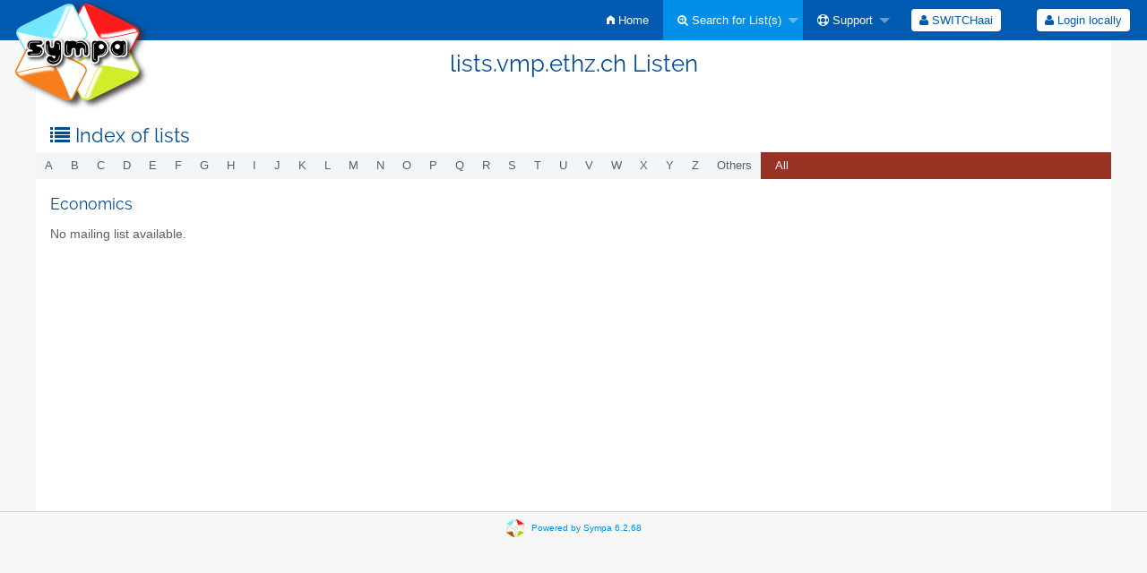

--- FILE ---
content_type: text/html; charset=utf-8
request_url: https://lists.vmp.ethz.ch/sympa/lists/economics
body_size: 16671
content:
<!DOCTYPE html>
<html class="no-js" lang="en-US" xml:lang="en-US">
    <!-- main.tt2 -->
    <head>
        <meta charset="UTF-8" />
        <meta name="generator" content="Sympa 6.2.68" />
        <meta name="viewport"  content="width=device-width, initial-scale=1.0">
        <title> lists.vmp.ethz.ch Listen - lists </title>

        <!-- head_ui.tt2 -->
<link rel="stylesheet" href="/static-sympa/js/jquery-ui/jquery-ui.css?v1.12.1" />
<link rel="stylesheet" href="/static-sympa/js/jqplot/jquery.jqplot.css?v1.0.8" />
<link rel="stylesheet" href="/static-sympa/js/jquery-minicolors/jquery.minicolors.css?v2.3.1">
<link rel="stylesheet" href="/static-sympa/fonts/font-awesome/css/font-awesome.css?v4.3.0" />
<link rel="stylesheet" href="/static-sympa/fonts/foundation-icons/foundation-icons.css?v3.0" />
<link rel="stylesheet" href="/static-sympa/js/foundation/css/foundation-float.css?v6.4.2" />

<style>
  select[multiple], select[size] { height: auto; background-image: none; }
</style>
<link rel="stylesheet" href="/static-sympa/css/lists.vmp.ethz.ch/style.css?h=691f9a9602c21d6b90a85661f1c6eb6e" title="Sympa CSS" />

<link rel="shortcut icon" href="/static-sympa/icons/favicon_sympa.png" />
<!-- end head_ui.tt2 -->


        <!-- head_javascript.tt2 -->

<script>
<!--
var sympa = {
    backText:           'Back',
    calendarButtonText: 'Calendar',
    calendarFirstDay:   0,
    closeText:          'Close',
    dayNames:           'Sunday:Monday:Tuesday:Wednesday:Thursday:Friday:Saturday'.split(":"),
    dayNamesMin:        'Su:Mo:Tu:We:Th:Fr:Sa'.split(":"),
    home_url:           '/sympa/',
    icons_url:          '/static-sympa/icons',
    lang:               'en-US',
    loadingText:        'Please Wait...',
    monthNamesShort:    'Jan:Feb:Mar:Apr:May:Jun:Jul:Aug:Sep:Oct:Nov:Dec'.split(":"),
    openInNewWinText:   'Open in a new window',
    resetText:          'Reset'
};
var lang = 'en-US';
//-->
</script>

<script src="/static-sympa/js/jquery.js?v3.6.0"></script>
<script src="/static-sympa/js/jquery-migrate.js?v1.4.1"></script>
<script src="/static-sympa/js/jquery-ui/jquery-ui.js?v1.12.1"></script>
<script src="/static-sympa/js/jqplot/jquery.jqplot.min.js?v1.0.8"></script>
<script src="/static-sympa/js/jqplot/jqplot.categoryAxisRenderer.min.js?v1.0.8"></script>
<script src="/static-sympa/js/jqplot/jqplot.barRenderer.min.js?v1.0.8"></script>
<script src="/static-sympa/js/jqplot/jqplot.canvasAxisTickRenderer.min.js?v1.0.8"></script>
<script src="/static-sympa/js/jqplot/jqplot.canvasTextRenderer.min.js?v1.0.8"></script>
<script src="/static-sympa/js/jquery-minicolors/jquery.minicolors.min.js?v2.3.1"></script>
<script src="/static-sympa/js/sympa.js?v6.2.68"></script>

<!--[if lt IE 9]>
    <script type="text/javascript" src="/static-sympa/js/html5shiv/html5shiv.js?v3.7.2"></script>
<![endif]-->
<script type="text/javascript" src="/static-sympa/js/respondjs/respond.min.js?v1.4.2"></script>
<script src="/static-sympa/js/foundation/js/vendor/what-input.js?v4.2.0"></script>
<script src="/static-sympa/js/foundation/js/foundation.min.js?v6.4.2"></script>

<!-- end head_javascript.tt2 -->


        <!-- RSS chanel -->
                                    <link rel="alternate" type="application/xml" title="RSS Latest lists" href="https://lists.vmp.ethz.ch/sympa/rss/latest_lists/economics?count=20"/>
                <link rel="alternate" type="application/xml" title="RSS Active lists" href="https://lists.vmp.ethz.ch/sympa/rss/active_lists/economics?count=20"/>
                        </head>

    <body>
        
        <div id="top">
            <a class="displayNone" name="top" href="#content-inner">
                Skip to Content.
            </a>
        </div>

        <noscript>
            <em>Please activate JavaScript in your web browser</em>
        </noscript>

        
            
            
                <!-- header.tt2 -->
<header>
    <div class="title-bar"
         data-responsive-toggle="sympa-top-bar" data-hide-for="medium">
        <span class="menu-text" aria-hidden="true">
            <a href="https://lists.vmp.ethz.ch/sympa" title="https://lists.vmp.ethz.ch/sympa">
                    <img src="/static-sympa/icons/logo_sympa.png" alt="SYMPA logo" />
                </a>
        </span>
        <div class="title-bar-right">
            <div class="title-bar-title">
                <span>Sympa Menu</span>
            </div>
            <a class="menu-icon" href="#" data-toggle="sympa-top-bar"></a>
        </div>
    </div>

    <nav class="top-bar" id="sympa-top-bar" role="navigation">
        <ul class="top-bar-left medium-2 columns show-for-medium">
            <li class="name">
                <span class="menu-text">
                    <a href="https://lists.vmp.ethz.ch/sympa" title="https://lists.vmp.ethz.ch/sympa">
                            <img src="/static-sympa/icons/logo_sympa.png" alt="SYMPA logo" />
                        </a>
                </span>
            </li>
        </ul>

        <menu class="top-bar-right">
            <ul class="vertical medium-horizontal menu" data-responsive-menu="drilldown medium-dropdown">
                <!-- sympa_menu.tt2 -->


    

    <li class="">
        <a href="/sympa/home">
            <i class="fi-home"></i>  Home
        </a>
    </li>





    
        
    
    <li class="active">
        <a href="#">
            <i class="fa fa-search-plus"></i> Search for List(s)
        </a>
        <ul class="vertical menu">

            
                
            
            <li class="">
                <a href="/sympa/search_list_request">
                    <i class="fa fa-search"></i> Search form
                </a>
            </li>
            
                
            
            <li class="active">
                <a class="heavyWork" href="/sympa/lists">
                    <i class="fa fa-list"></i> Index of Lists
                </a>
            </li>
            
                
            
            <li class=""><a href="/sympa/lists_categories" target=""><i class="fa fa-sitemap"></i> Browse lists by categories</a>

        </ul>
    </li>


    


    <li class="">
        <a href="#">
            <i class="fa fa-life-ring"></i> Support
        </a>
        <ul class="vertical menu">

            
                
            
            <li class="">
                <a href="/sympa/help" title="Documentation">
                    <i class="fa fa-book"></i> Documentation
                </a>
            </li>
            
                
            
            <li class="">
                <a href="/sympa/help/faq.html" title="Frequently asked questions">
                    <i class="fa fa-question"></i> FAQ
                </a>
            </li>
            
            

        </ul>
    </li>








<!-- end sympa_menu.tt2 -->

                <!-- login_menu.tt2 -->
<li>
        <form id="use-sso" action="/sympa" method="post" autocomplete="off">
            <fieldset><input type="hidden" name="csrftoken" value="d41767806674b8211e162fb66faf1e78" />
                <input type="hidden" name="list" value="" />
                <input type="hidden" name="action" value="sso_login" />
                <input type="hidden" name="auth_service_name" value="switchaai" />
                        <span>
                            <button type="submit" name="action_sso_login" value="SWITCHaai">
                                <i class="fa fa-user"></i>
                                SWITCHaai
                            </button>
                        </span>
            </fieldset>
        </form>
    </li>

<li class="divider show-for-small" role="separator"></li>

<li class="">
        <form action="/sympa" method="POST" autocomplete="off">
            <fieldset><input type="hidden" name="csrftoken" value="d41767806674b8211e162fb66faf1e78" />
                <input type="hidden" name="only_passwd" value="1" />
                <span>
                    <button type="submit" name="action_login" value="Login">
                        <i class="fa fa-user"></i>
                        Login locally
                    </button>
                </span>
            </fieldset>
        </form>
    </li>
<!-- end login_menu.tt2 -->

            </ul>
        </menu>
    </nav>
    <h1 class="row">lists.vmp.ethz.ch Listen</h1>
</header>
<!-- end header.tt2 -->

            

            <div id="loading"></div>
            <!-- aside_menu.tt2 -->
<aside class="medium-3 columns">
        
    </aside>
<!-- end aside_menu.tt2 -->

            <main id="content-inner" class="row"><a name="content-inner"></a>
                
                

                <!-- nav.tt2 -->





    <h2 class="show-for-medium">
        <i class="fa fa-list"></i> Index of lists
    </h2>

    <div class="title-bar" data-responsive-toggle="sympa-nav-bar" data-hide-for="medium">
        <span class="menu-text" aria-hidden="true">
            <i class="fa fa-list"></i>
        </span>
        <div class="title-bar-right">
            <div class="title-bar-title">
                <span>Index of lists</span>
            </div>
            <a class="menu-icon" href="#" data-toggle="sympa-nav-bar"></a>
        </div>
    </div>

    <nav class="top-bar" id="sympa-nav-bar">
        <menu class="top-bar-left">
            <ul class="vertical medium-horizontal menu" data-responsive-menu="drilldown medium-dropdown">
                
                    
                        <li class="nolink letter">
                            
                                a
                            
                        </li>
                    
                
                    
                        <li class="nolink letter">
                            
                                b
                            
                        </li>
                    
                
                    
                        <li class="nolink letter">
                            
                                c
                            
                        </li>
                    
                
                    
                        <li class="nolink letter">
                            
                                d
                            
                        </li>
                    
                
                    
                        <li class="nolink letter">
                            
                                e
                            
                        </li>
                    
                
                    
                        <li class="nolink letter">
                            
                                f
                            
                        </li>
                    
                
                    
                        <li class="nolink letter">
                            
                                g
                            
                        </li>
                    
                
                    
                        <li class="nolink letter">
                            
                                h
                            
                        </li>
                    
                
                    
                        <li class="nolink letter">
                            
                                i
                            
                        </li>
                    
                
                    
                        <li class="nolink letter">
                            
                                j
                            
                        </li>
                    
                
                    
                        <li class="nolink letter">
                            
                                k
                            
                        </li>
                    
                
                    
                        <li class="nolink letter">
                            
                                l
                            
                        </li>
                    
                
                    
                        <li class="nolink letter">
                            
                                m
                            
                        </li>
                    
                
                    
                        <li class="nolink letter">
                            
                                n
                            
                        </li>
                    
                
                    
                        <li class="nolink letter">
                            
                                o
                            
                        </li>
                    
                
                    
                        <li class="nolink letter">
                            
                                p
                            
                        </li>
                    
                
                    
                        <li class="nolink letter">
                            
                                q
                            
                        </li>
                    
                
                    
                        <li class="nolink letter">
                            
                                r
                            
                        </li>
                    
                
                    
                        <li class="nolink letter">
                            
                                s
                            
                        </li>
                    
                
                    
                        <li class="nolink letter">
                            
                                t
                            
                        </li>
                    
                
                    
                        <li class="nolink letter">
                            
                                u
                            
                        </li>
                    
                
                    
                        <li class="nolink letter">
                            
                                v
                            
                        </li>
                    
                
                    
                        <li class="nolink letter">
                            
                                w
                            
                        </li>
                    
                
                    
                        <li class="nolink letter">
                            
                                x
                            
                        </li>
                    
                
                    
                        <li class="nolink letter">
                            
                                y
                            
                        </li>
                    
                
                    
                        <li class="nolink letter">
                            
                                z
                            
                        </li>
                    
                
                    
                        <li class="nolink letter">
                            
                                others
                            
                        </li>
                    
                
                <li class="letter">
                    <a class="heavyWork" href="/sympa/lists/economics">
                        All
                    </a>
                </li>
            </ul>
        </menu>
    </nav>








<!-- end nav.tt2 -->


            
            <!-- lists.tt2 -->

<h3>Economics</h3>







    <p>No mailing list available.</p>



<!-- end lists.tt2 -->

            

            </main><!-- End content-inner -->

            <div class="displayNone"><a href="#top">Top of Page</a></div>
            <div class="scroll-top-wrapper "></div>

            <!-- footer.tt2 -->
<footer role="contentinfo">
    <img src="/static-sympa/icons/favicon_sympa.png" alt="SYMPA logo" width="20" height="20"/>
    <a href="https://sympa-community.github.io/">Powered by Sympa 6.2.68</a>
</footer>
<!-- end footer.tt2 -->

        
    </body>
    <!-- end main.tt2 -->
</html>
